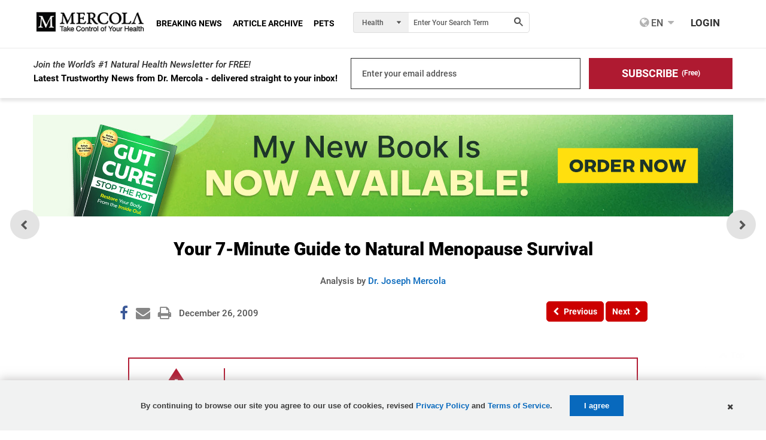

--- FILE ---
content_type: application/x-javascript;charset=utf-8
request_url: https://smetrics.mercola.com/id?d_visid_ver=5.5.0&d_fieldgroup=A&mcorgid=2082401053DB12AC0A490D4C%40AdobeOrg&mid=60729963679591582874835170448387775053&ts=1768704992744
body_size: -37
content:
{"mid":"60729963679591582874835170448387775053"}